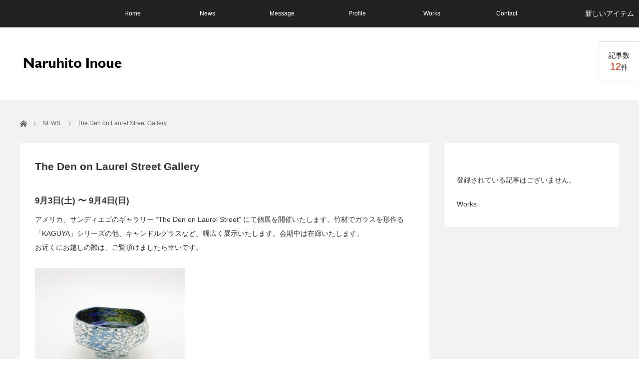

--- FILE ---
content_type: text/html; charset=UTF-8
request_url: https://naruhito-glass.com/news/the-den-on-laurel-street-gallery/
body_size: 36729
content:
<!DOCTYPE html>
<html class="pc" lang="ja">
<head>
<meta charset="UTF-8">
<!--[if IE]><meta http-equiv="X-UA-Compatible" content="IE=edge"><![endif]-->
<meta name="viewport" content="width=device-width">
<title>The Den on Laurel Street Gallery | Naruhito Inoue Web Site</title>
<meta name="description" content="9月3日(土) 〜 9月4日(日)アメリカ、サンディエゴのギャラリー &quot;The Den on Laurel Street&quot; にて個展を開催いたします。">
<link rel="pingback" href="https://naruhito-glass.com/wp/xmlrpc.php">
<meta name='robots' content='max-image-preview:large' />
	<style>img:is([sizes="auto" i], [sizes^="auto," i]) { contain-intrinsic-size: 3000px 1500px }</style>
	<link rel="alternate" type="application/rss+xml" title="Naruhito Inoue Web Site &raquo; フィード" href="https://naruhito-glass.com/feed/" />
<link rel="alternate" type="application/rss+xml" title="Naruhito Inoue Web Site &raquo; コメントフィード" href="https://naruhito-glass.com/comments/feed/" />
<script type="text/javascript">
/* <![CDATA[ */
window._wpemojiSettings = {"baseUrl":"https:\/\/s.w.org\/images\/core\/emoji\/16.0.1\/72x72\/","ext":".png","svgUrl":"https:\/\/s.w.org\/images\/core\/emoji\/16.0.1\/svg\/","svgExt":".svg","source":{"concatemoji":"https:\/\/naruhito-glass.com\/wp\/wp-includes\/js\/wp-emoji-release.min.js?ver=6.8.3"}};
/*! This file is auto-generated */
!function(s,n){var o,i,e;function c(e){try{var t={supportTests:e,timestamp:(new Date).valueOf()};sessionStorage.setItem(o,JSON.stringify(t))}catch(e){}}function p(e,t,n){e.clearRect(0,0,e.canvas.width,e.canvas.height),e.fillText(t,0,0);var t=new Uint32Array(e.getImageData(0,0,e.canvas.width,e.canvas.height).data),a=(e.clearRect(0,0,e.canvas.width,e.canvas.height),e.fillText(n,0,0),new Uint32Array(e.getImageData(0,0,e.canvas.width,e.canvas.height).data));return t.every(function(e,t){return e===a[t]})}function u(e,t){e.clearRect(0,0,e.canvas.width,e.canvas.height),e.fillText(t,0,0);for(var n=e.getImageData(16,16,1,1),a=0;a<n.data.length;a++)if(0!==n.data[a])return!1;return!0}function f(e,t,n,a){switch(t){case"flag":return n(e,"\ud83c\udff3\ufe0f\u200d\u26a7\ufe0f","\ud83c\udff3\ufe0f\u200b\u26a7\ufe0f")?!1:!n(e,"\ud83c\udde8\ud83c\uddf6","\ud83c\udde8\u200b\ud83c\uddf6")&&!n(e,"\ud83c\udff4\udb40\udc67\udb40\udc62\udb40\udc65\udb40\udc6e\udb40\udc67\udb40\udc7f","\ud83c\udff4\u200b\udb40\udc67\u200b\udb40\udc62\u200b\udb40\udc65\u200b\udb40\udc6e\u200b\udb40\udc67\u200b\udb40\udc7f");case"emoji":return!a(e,"\ud83e\udedf")}return!1}function g(e,t,n,a){var r="undefined"!=typeof WorkerGlobalScope&&self instanceof WorkerGlobalScope?new OffscreenCanvas(300,150):s.createElement("canvas"),o=r.getContext("2d",{willReadFrequently:!0}),i=(o.textBaseline="top",o.font="600 32px Arial",{});return e.forEach(function(e){i[e]=t(o,e,n,a)}),i}function t(e){var t=s.createElement("script");t.src=e,t.defer=!0,s.head.appendChild(t)}"undefined"!=typeof Promise&&(o="wpEmojiSettingsSupports",i=["flag","emoji"],n.supports={everything:!0,everythingExceptFlag:!0},e=new Promise(function(e){s.addEventListener("DOMContentLoaded",e,{once:!0})}),new Promise(function(t){var n=function(){try{var e=JSON.parse(sessionStorage.getItem(o));if("object"==typeof e&&"number"==typeof e.timestamp&&(new Date).valueOf()<e.timestamp+604800&&"object"==typeof e.supportTests)return e.supportTests}catch(e){}return null}();if(!n){if("undefined"!=typeof Worker&&"undefined"!=typeof OffscreenCanvas&&"undefined"!=typeof URL&&URL.createObjectURL&&"undefined"!=typeof Blob)try{var e="postMessage("+g.toString()+"("+[JSON.stringify(i),f.toString(),p.toString(),u.toString()].join(",")+"));",a=new Blob([e],{type:"text/javascript"}),r=new Worker(URL.createObjectURL(a),{name:"wpTestEmojiSupports"});return void(r.onmessage=function(e){c(n=e.data),r.terminate(),t(n)})}catch(e){}c(n=g(i,f,p,u))}t(n)}).then(function(e){for(var t in e)n.supports[t]=e[t],n.supports.everything=n.supports.everything&&n.supports[t],"flag"!==t&&(n.supports.everythingExceptFlag=n.supports.everythingExceptFlag&&n.supports[t]);n.supports.everythingExceptFlag=n.supports.everythingExceptFlag&&!n.supports.flag,n.DOMReady=!1,n.readyCallback=function(){n.DOMReady=!0}}).then(function(){return e}).then(function(){var e;n.supports.everything||(n.readyCallback(),(e=n.source||{}).concatemoji?t(e.concatemoji):e.wpemoji&&e.twemoji&&(t(e.twemoji),t(e.wpemoji)))}))}((window,document),window._wpemojiSettings);
/* ]]> */
</script>
<link rel="preconnect" href="https://fonts.googleapis.com">
<link rel="preconnect" href="https://fonts.gstatic.com" crossorigin>
<link href="https://fonts.googleapis.com/css2?family=Noto+Sans+JP:wght@400;600" rel="stylesheet">
<link rel='stylesheet' id='style-css' href='https://naruhito-glass.com/wp/wp-content/themes/view_tcd032/style.css?ver=3.0' type='text/css' media='screen' />
<style id='wp-emoji-styles-inline-css' type='text/css'>

	img.wp-smiley, img.emoji {
		display: inline !important;
		border: none !important;
		box-shadow: none !important;
		height: 1em !important;
		width: 1em !important;
		margin: 0 0.07em !important;
		vertical-align: -0.1em !important;
		background: none !important;
		padding: 0 !important;
	}
</style>
<link rel='stylesheet' id='wp-block-library-css' href='https://naruhito-glass.com/wp/wp-includes/css/dist/block-library/style.min.css?ver=6.8.3' type='text/css' media='all' />
<style id='classic-theme-styles-inline-css' type='text/css'>
/*! This file is auto-generated */
.wp-block-button__link{color:#fff;background-color:#32373c;border-radius:9999px;box-shadow:none;text-decoration:none;padding:calc(.667em + 2px) calc(1.333em + 2px);font-size:1.125em}.wp-block-file__button{background:#32373c;color:#fff;text-decoration:none}
</style>
<style id='global-styles-inline-css' type='text/css'>
:root{--wp--preset--aspect-ratio--square: 1;--wp--preset--aspect-ratio--4-3: 4/3;--wp--preset--aspect-ratio--3-4: 3/4;--wp--preset--aspect-ratio--3-2: 3/2;--wp--preset--aspect-ratio--2-3: 2/3;--wp--preset--aspect-ratio--16-9: 16/9;--wp--preset--aspect-ratio--9-16: 9/16;--wp--preset--color--black: #000000;--wp--preset--color--cyan-bluish-gray: #abb8c3;--wp--preset--color--white: #ffffff;--wp--preset--color--pale-pink: #f78da7;--wp--preset--color--vivid-red: #cf2e2e;--wp--preset--color--luminous-vivid-orange: #ff6900;--wp--preset--color--luminous-vivid-amber: #fcb900;--wp--preset--color--light-green-cyan: #7bdcb5;--wp--preset--color--vivid-green-cyan: #00d084;--wp--preset--color--pale-cyan-blue: #8ed1fc;--wp--preset--color--vivid-cyan-blue: #0693e3;--wp--preset--color--vivid-purple: #9b51e0;--wp--preset--gradient--vivid-cyan-blue-to-vivid-purple: linear-gradient(135deg,rgba(6,147,227,1) 0%,rgb(155,81,224) 100%);--wp--preset--gradient--light-green-cyan-to-vivid-green-cyan: linear-gradient(135deg,rgb(122,220,180) 0%,rgb(0,208,130) 100%);--wp--preset--gradient--luminous-vivid-amber-to-luminous-vivid-orange: linear-gradient(135deg,rgba(252,185,0,1) 0%,rgba(255,105,0,1) 100%);--wp--preset--gradient--luminous-vivid-orange-to-vivid-red: linear-gradient(135deg,rgba(255,105,0,1) 0%,rgb(207,46,46) 100%);--wp--preset--gradient--very-light-gray-to-cyan-bluish-gray: linear-gradient(135deg,rgb(238,238,238) 0%,rgb(169,184,195) 100%);--wp--preset--gradient--cool-to-warm-spectrum: linear-gradient(135deg,rgb(74,234,220) 0%,rgb(151,120,209) 20%,rgb(207,42,186) 40%,rgb(238,44,130) 60%,rgb(251,105,98) 80%,rgb(254,248,76) 100%);--wp--preset--gradient--blush-light-purple: linear-gradient(135deg,rgb(255,206,236) 0%,rgb(152,150,240) 100%);--wp--preset--gradient--blush-bordeaux: linear-gradient(135deg,rgb(254,205,165) 0%,rgb(254,45,45) 50%,rgb(107,0,62) 100%);--wp--preset--gradient--luminous-dusk: linear-gradient(135deg,rgb(255,203,112) 0%,rgb(199,81,192) 50%,rgb(65,88,208) 100%);--wp--preset--gradient--pale-ocean: linear-gradient(135deg,rgb(255,245,203) 0%,rgb(182,227,212) 50%,rgb(51,167,181) 100%);--wp--preset--gradient--electric-grass: linear-gradient(135deg,rgb(202,248,128) 0%,rgb(113,206,126) 100%);--wp--preset--gradient--midnight: linear-gradient(135deg,rgb(2,3,129) 0%,rgb(40,116,252) 100%);--wp--preset--font-size--small: 13px;--wp--preset--font-size--medium: 20px;--wp--preset--font-size--large: 36px;--wp--preset--font-size--x-large: 42px;--wp--preset--spacing--20: 0.44rem;--wp--preset--spacing--30: 0.67rem;--wp--preset--spacing--40: 1rem;--wp--preset--spacing--50: 1.5rem;--wp--preset--spacing--60: 2.25rem;--wp--preset--spacing--70: 3.38rem;--wp--preset--spacing--80: 5.06rem;--wp--preset--shadow--natural: 6px 6px 9px rgba(0, 0, 0, 0.2);--wp--preset--shadow--deep: 12px 12px 50px rgba(0, 0, 0, 0.4);--wp--preset--shadow--sharp: 6px 6px 0px rgba(0, 0, 0, 0.2);--wp--preset--shadow--outlined: 6px 6px 0px -3px rgba(255, 255, 255, 1), 6px 6px rgba(0, 0, 0, 1);--wp--preset--shadow--crisp: 6px 6px 0px rgba(0, 0, 0, 1);}:where(.is-layout-flex){gap: 0.5em;}:where(.is-layout-grid){gap: 0.5em;}body .is-layout-flex{display: flex;}.is-layout-flex{flex-wrap: wrap;align-items: center;}.is-layout-flex > :is(*, div){margin: 0;}body .is-layout-grid{display: grid;}.is-layout-grid > :is(*, div){margin: 0;}:where(.wp-block-columns.is-layout-flex){gap: 2em;}:where(.wp-block-columns.is-layout-grid){gap: 2em;}:where(.wp-block-post-template.is-layout-flex){gap: 1.25em;}:where(.wp-block-post-template.is-layout-grid){gap: 1.25em;}.has-black-color{color: var(--wp--preset--color--black) !important;}.has-cyan-bluish-gray-color{color: var(--wp--preset--color--cyan-bluish-gray) !important;}.has-white-color{color: var(--wp--preset--color--white) !important;}.has-pale-pink-color{color: var(--wp--preset--color--pale-pink) !important;}.has-vivid-red-color{color: var(--wp--preset--color--vivid-red) !important;}.has-luminous-vivid-orange-color{color: var(--wp--preset--color--luminous-vivid-orange) !important;}.has-luminous-vivid-amber-color{color: var(--wp--preset--color--luminous-vivid-amber) !important;}.has-light-green-cyan-color{color: var(--wp--preset--color--light-green-cyan) !important;}.has-vivid-green-cyan-color{color: var(--wp--preset--color--vivid-green-cyan) !important;}.has-pale-cyan-blue-color{color: var(--wp--preset--color--pale-cyan-blue) !important;}.has-vivid-cyan-blue-color{color: var(--wp--preset--color--vivid-cyan-blue) !important;}.has-vivid-purple-color{color: var(--wp--preset--color--vivid-purple) !important;}.has-black-background-color{background-color: var(--wp--preset--color--black) !important;}.has-cyan-bluish-gray-background-color{background-color: var(--wp--preset--color--cyan-bluish-gray) !important;}.has-white-background-color{background-color: var(--wp--preset--color--white) !important;}.has-pale-pink-background-color{background-color: var(--wp--preset--color--pale-pink) !important;}.has-vivid-red-background-color{background-color: var(--wp--preset--color--vivid-red) !important;}.has-luminous-vivid-orange-background-color{background-color: var(--wp--preset--color--luminous-vivid-orange) !important;}.has-luminous-vivid-amber-background-color{background-color: var(--wp--preset--color--luminous-vivid-amber) !important;}.has-light-green-cyan-background-color{background-color: var(--wp--preset--color--light-green-cyan) !important;}.has-vivid-green-cyan-background-color{background-color: var(--wp--preset--color--vivid-green-cyan) !important;}.has-pale-cyan-blue-background-color{background-color: var(--wp--preset--color--pale-cyan-blue) !important;}.has-vivid-cyan-blue-background-color{background-color: var(--wp--preset--color--vivid-cyan-blue) !important;}.has-vivid-purple-background-color{background-color: var(--wp--preset--color--vivid-purple) !important;}.has-black-border-color{border-color: var(--wp--preset--color--black) !important;}.has-cyan-bluish-gray-border-color{border-color: var(--wp--preset--color--cyan-bluish-gray) !important;}.has-white-border-color{border-color: var(--wp--preset--color--white) !important;}.has-pale-pink-border-color{border-color: var(--wp--preset--color--pale-pink) !important;}.has-vivid-red-border-color{border-color: var(--wp--preset--color--vivid-red) !important;}.has-luminous-vivid-orange-border-color{border-color: var(--wp--preset--color--luminous-vivid-orange) !important;}.has-luminous-vivid-amber-border-color{border-color: var(--wp--preset--color--luminous-vivid-amber) !important;}.has-light-green-cyan-border-color{border-color: var(--wp--preset--color--light-green-cyan) !important;}.has-vivid-green-cyan-border-color{border-color: var(--wp--preset--color--vivid-green-cyan) !important;}.has-pale-cyan-blue-border-color{border-color: var(--wp--preset--color--pale-cyan-blue) !important;}.has-vivid-cyan-blue-border-color{border-color: var(--wp--preset--color--vivid-cyan-blue) !important;}.has-vivid-purple-border-color{border-color: var(--wp--preset--color--vivid-purple) !important;}.has-vivid-cyan-blue-to-vivid-purple-gradient-background{background: var(--wp--preset--gradient--vivid-cyan-blue-to-vivid-purple) !important;}.has-light-green-cyan-to-vivid-green-cyan-gradient-background{background: var(--wp--preset--gradient--light-green-cyan-to-vivid-green-cyan) !important;}.has-luminous-vivid-amber-to-luminous-vivid-orange-gradient-background{background: var(--wp--preset--gradient--luminous-vivid-amber-to-luminous-vivid-orange) !important;}.has-luminous-vivid-orange-to-vivid-red-gradient-background{background: var(--wp--preset--gradient--luminous-vivid-orange-to-vivid-red) !important;}.has-very-light-gray-to-cyan-bluish-gray-gradient-background{background: var(--wp--preset--gradient--very-light-gray-to-cyan-bluish-gray) !important;}.has-cool-to-warm-spectrum-gradient-background{background: var(--wp--preset--gradient--cool-to-warm-spectrum) !important;}.has-blush-light-purple-gradient-background{background: var(--wp--preset--gradient--blush-light-purple) !important;}.has-blush-bordeaux-gradient-background{background: var(--wp--preset--gradient--blush-bordeaux) !important;}.has-luminous-dusk-gradient-background{background: var(--wp--preset--gradient--luminous-dusk) !important;}.has-pale-ocean-gradient-background{background: var(--wp--preset--gradient--pale-ocean) !important;}.has-electric-grass-gradient-background{background: var(--wp--preset--gradient--electric-grass) !important;}.has-midnight-gradient-background{background: var(--wp--preset--gradient--midnight) !important;}.has-small-font-size{font-size: var(--wp--preset--font-size--small) !important;}.has-medium-font-size{font-size: var(--wp--preset--font-size--medium) !important;}.has-large-font-size{font-size: var(--wp--preset--font-size--large) !important;}.has-x-large-font-size{font-size: var(--wp--preset--font-size--x-large) !important;}
:where(.wp-block-post-template.is-layout-flex){gap: 1.25em;}:where(.wp-block-post-template.is-layout-grid){gap: 1.25em;}
:where(.wp-block-columns.is-layout-flex){gap: 2em;}:where(.wp-block-columns.is-layout-grid){gap: 2em;}
:root :where(.wp-block-pullquote){font-size: 1.5em;line-height: 1.6;}
</style>
<link rel='stylesheet' id='contact-form-7-css' href='https://naruhito-glass.com/wp/wp-content/plugins/contact-form-7/includes/css/styles.css?ver=6.1.4' type='text/css' media='all' />
<style id='akismet-widget-style-inline-css' type='text/css'>

			.a-stats {
				--akismet-color-mid-green: #357b49;
				--akismet-color-white: #fff;
				--akismet-color-light-grey: #f6f7f7;

				max-width: 350px;
				width: auto;
			}

			.a-stats * {
				all: unset;
				box-sizing: border-box;
			}

			.a-stats strong {
				font-weight: 600;
			}

			.a-stats a.a-stats__link,
			.a-stats a.a-stats__link:visited,
			.a-stats a.a-stats__link:active {
				background: var(--akismet-color-mid-green);
				border: none;
				box-shadow: none;
				border-radius: 8px;
				color: var(--akismet-color-white);
				cursor: pointer;
				display: block;
				font-family: -apple-system, BlinkMacSystemFont, 'Segoe UI', 'Roboto', 'Oxygen-Sans', 'Ubuntu', 'Cantarell', 'Helvetica Neue', sans-serif;
				font-weight: 500;
				padding: 12px;
				text-align: center;
				text-decoration: none;
				transition: all 0.2s ease;
			}

			/* Extra specificity to deal with TwentyTwentyOne focus style */
			.widget .a-stats a.a-stats__link:focus {
				background: var(--akismet-color-mid-green);
				color: var(--akismet-color-white);
				text-decoration: none;
			}

			.a-stats a.a-stats__link:hover {
				filter: brightness(110%);
				box-shadow: 0 4px 12px rgba(0, 0, 0, 0.06), 0 0 2px rgba(0, 0, 0, 0.16);
			}

			.a-stats .count {
				color: var(--akismet-color-white);
				display: block;
				font-size: 1.5em;
				line-height: 1.4;
				padding: 0 13px;
				white-space: nowrap;
			}
		
</style>
<style>:root {
  --tcd-font-type1: Arial,"Hiragino Sans","Yu Gothic Medium","Meiryo",sans-serif;
  --tcd-font-type2: "Times New Roman",Times,"Yu Mincho","游明朝","游明朝体","Hiragino Mincho Pro",serif;
  --tcd-font-type3: Palatino,"Yu Kyokasho","游教科書体","UD デジタル 教科書体 N","游明朝","游明朝体","Hiragino Mincho Pro","Meiryo",serif;
  --tcd-font-type-logo: "Noto Sans JP",sans-serif;
}</style>
<script type="text/javascript" src="https://naruhito-glass.com/wp/wp-includes/js/jquery/jquery.min.js?ver=3.7.1" id="jquery-core-js"></script>
<script type="text/javascript" src="https://naruhito-glass.com/wp/wp-includes/js/jquery/jquery-migrate.min.js?ver=3.4.1" id="jquery-migrate-js"></script>
<link rel="https://api.w.org/" href="https://naruhito-glass.com/wp-json/" /><link rel="alternate" title="JSON" type="application/json" href="https://naruhito-glass.com/wp-json/wp/v2/news/606" /><link rel="canonical" href="https://naruhito-glass.com/news/the-den-on-laurel-street-gallery/" />
<link rel='shortlink' href='https://naruhito-glass.com/?p=606' />
<link rel="alternate" title="oEmbed (JSON)" type="application/json+oembed" href="https://naruhito-glass.com/wp-json/oembed/1.0/embed?url=https%3A%2F%2Fnaruhito-glass.com%2Fnews%2Fthe-den-on-laurel-street-gallery%2F" />
<link rel="alternate" title="oEmbed (XML)" type="text/xml+oembed" href="https://naruhito-glass.com/wp-json/oembed/1.0/embed?url=https%3A%2F%2Fnaruhito-glass.com%2Fnews%2Fthe-den-on-laurel-street-gallery%2F&#038;format=xml" />

<link rel="stylesheet" href="https://naruhito-glass.com/wp/wp-content/themes/view_tcd032/sns-button.css?ver=3.0">
<script src="https://naruhito-glass.com/wp/wp-content/themes/view_tcd032/js/jscript.js?ver=3.0"></script>
<script src="https://naruhito-glass.com/wp/wp-content/themes/view_tcd032/js/comment.js?ver=3.0"></script>


<link rel="stylesheet" href="https://naruhito-glass.com/wp/wp-content/themes/view_tcd032/responsive.css?ver=3.0">
<link rel="stylesheet" media="screen and (max-width:641px)" href="https://naruhito-glass.com/wp/wp-content/themes/view_tcd032/footer-bar/footer-bar.css?ver=3.0">

<link rel="stylesheet" href="https://naruhito-glass.com/wp/wp-content/themes/view_tcd032/japanese.css?ver=3.0">

<!--[if lt IE 9]>
<script src="https://naruhito-glass.com/wp/wp-content/themes/view_tcd032/js/html5.js?ver=3.0"></script>
<![endif]-->

<style type="text/css">

body, input, textarea {
  font-family: var(--tcd-font-type1) !important;
}
.rich_font_logo { font-size:32px;  font-family: var(--tcd-font-type-logo); font-weight: bold !important;}



@media only screen and (max-width: 767px) {
.rich_font_logo { font-size:20px; }
}

#logo { top:40px; left:5px; }

a:hover, #index_news ol .date, #news_archive .date, #post_list_type1 #post_list .image a:hover, #post_list_type2 #post_list .image a:hover, #image_meta li a:hover,
 .mobile #comment_header ul li a:hover, .mobile #comment_header ul li.comment_switch_active a, .mobile #comment_header ul li.comment_switch_active a:hover, .posts_num span
  { color:#CC7054; }

.post_content a, #category_desc a, .custom-html-widget a, .page_404_contents a{ color:#333333; }
.post_content a:hover, #category_desc a:hover, .custom-html-widget a:hover, .page_404_contents a:hover { color:#CC7054; }

#footer_bottom_menu li a:hover, #copyright a:hover{ color:#CC7054; }

.pc #global_menu li a:hover, .pc #global_menu > ul > li.active > a, .pc #global_menu ul ul a, #return_top a, #index_news .link:hover, #post_list_type1 #post_list li .title a:hover, #post_list_type2 #post_list li .title a:hover, .archive_headline,
 #post_date_headline, #related_post .headline, #comment_headline, #single_news_headline, .side_headline, #news_archive_headline,
  #wp-calendar td a:hover, #wp-calendar #prev a:hover, #wp-calendar #next a:hover, .widget_search #search-btn input:hover, .widget_search #searchsubmit:hover, .side_widget.google_search #searchsubmit:hover, .collapse_category_list li a:hover,#side_col .widget_block .wp-block-heading,
   #submit_comment:hover, #post_pagination a:hover, #post_pagination p, a.menu_button:hover
    { background-color:#CC7054; }
.collapse_category_list li a:hover{ border-color: #CC7054; }
.pc #global_menu{ background-color:#222222; }
.pc #global_menu > ul > li a{ background-color:#222222; color:#FFFFFF; }
#header_lang ul li a, #header_lang ul li ul li a { background-color:#222222; color:#FFFFFF; }
#header_lang ul li a:hover, #header_lang ul li ul li a:hover { background-color:#8A4C39; }

#bread_crumb li.home a:hover:before, #bread_crumb li a:hover{ color:#CC7054; }

.mobile #global_menu li a:hover { background-color:#CC7054 !important; }
@media only screen and (max-width: 991px) {
.mobile #global_menu li a:hover { background-color:#333!important; }
}


#footer_social_link li:before{ color:#CCCCCC; }
#footer_social_link li:hover:before { color:#CC7054; }
#footer_bottom_menu li a{ color:#333333; border-color:#333333; }
#copyright, #copyright a{ color:#333333; }
#footer_bottom{ background-color:#F1F2F4; }

#comment_textarea textarea:focus, #guest_info input:focus
 { border-color:#CC7054; }

#load_post a:hover
 { background:#CC7054; }

.pc #global_menu ul ul a:hover, #return_top a:hover
 { background-color:#8A4C39; }

#post_title { font-size:21px; }
.post_content, #category_desc { font-size:14px; }
.single-news #post_title { font-size:21px; }
.single-news .post_content { font-size:14px; }
.home #post_list_type1 #post_list li .title { font-size:10px; }
.archive #post_list_type2 #post_list li .title { font-size:12px; }




</style>

<script type="text/javascript">
jQuery(function($){
  setTimeout(function(){
    $('.posts_num').addClass('active');
  },500);
});
</script>




<style type="text/css"></style><link rel="icon" href="https://naruhito-glass.com/wp/wp-content/uploads/2018/03/cropped-logo-M-32x32.png" sizes="32x32" />
<link rel="icon" href="https://naruhito-glass.com/wp/wp-content/uploads/2018/03/cropped-logo-M-192x192.png" sizes="192x192" />
<link rel="apple-touch-icon" href="https://naruhito-glass.com/wp/wp-content/uploads/2018/03/cropped-logo-M-180x180.png" />
<meta name="msapplication-TileImage" content="https://naruhito-glass.com/wp/wp-content/uploads/2018/03/cropped-logo-M-270x270.png" />
</head>
<body class="wp-singular news-template-default single single-news postid-606 wp-embed-responsive wp-theme-view_tcd032">

 <!-- global menu -->
  <a href="#" class="menu_button"></a>
  <a href="#" id="header_lang_button"><span>menu</span></a>
 <div id="global_menu" class="clearfix">
  <ul id="menu-menu" class="menu"><li id="menu-item-9" class="menu-item menu-item-type-custom menu-item-object-custom menu-item-9"><a href="http://www.naruhito-glass.com/">Home</a></li>
<li id="menu-item-60" class="menu-item menu-item-type-custom menu-item-object-custom menu-item-60"><a href="http://naruhito-glass.com/news/">News</a></li>
<li id="menu-item-30" class="menu-item menu-item-type-post_type menu-item-object-page menu-item-30"><a href="https://naruhito-glass.com/message/">Message</a></li>
<li id="menu-item-46" class="menu-item menu-item-type-post_type menu-item-object-page menu-item-46"><a href="https://naruhito-glass.com/profile/">Profile</a></li>
<li id="menu-item-130" class="menu-item menu-item-type-taxonomy menu-item-object-category menu-item-has-children menu-item-130"><a href="https://naruhito-glass.com/category/works/">Works</a>
<ul class="sub-menu">
	<li id="menu-item-222" class="menu-item menu-item-type-taxonomy menu-item-object-category menu-item-222"><a href="https://naruhito-glass.com/category/works/object/">OBJECT</a></li>
	<li id="menu-item-740" class="menu-item menu-item-type-taxonomy menu-item-object-category menu-item-740"><a href="https://naruhito-glass.com/category/light/">LIGHT</a></li>
	<li id="menu-item-247" class="menu-item menu-item-type-taxonomy menu-item-object-category menu-item-247"><a href="https://naruhito-glass.com/category/vessels/">VESSELS</a></li>
</ul>
</li>
<li id="menu-item-50" class="menu-item menu-item-type-post_type menu-item-object-page menu-item-50"><a href="https://naruhito-glass.com/contact/">Contact</a></li>
</ul> </div>
         <div id="header_lang" class="type1">
    <ul class="clearfix">
          <li>
      <a class="clearfix non_active_site" href="#" target="_blank">
              <span class="name">新しいアイテム</span>
      </a>
     </li>
         </ul>
   </div>
       
 <div id="header">
  <div id="header_inner">

   <!-- logo -->
   <div id='logo_image'>
<div id="logo"><a href=" https://naruhito-glass.com/" title="Naruhito Inoue Web Site" data-label="Naruhito Inoue Web Site"><img src="https://naruhito-glass.com/wp/wp-content/uploads/tcd-w/logo.jpg?1769088027" alt="Naruhito Inoue Web Site" title="Naruhito Inoue Web Site" /></a></div>
</div>

   <!-- banner1 -->
            <div style="clear:both"></div>

  </div><!-- END #header_inner -->

      <div class="posts_num"><div>記事数<br><span>12</span>件</div></div>
   </div><!-- END #header -->

 
  <div id="contents">
  <div id="contents_inner" class="clearfix">

  <!-- bread crumb -->
    
<ul id="bread_crumb" class="clearfix" itemscope itemtype="https://schema.org/BreadcrumbList">
 <li itemprop="itemListElement" itemscope itemtype="https://schema.org/ListItem" class="home"><a itemprop="item" href="https://naruhito-glass.com/"><span itemprop="name">ホーム</span></a><meta itemprop="position" content="1" /></li>

 <li itemprop="itemListElement" itemscope itemtype="https://schema.org/ListItem"><a itemprop="item" href="https://naruhito-glass.com/news/"><span itemprop="name">NEWS</span></a><meta itemprop="position" content="2" /></li>
 <li itemprop="itemListElement" itemscope itemtype="https://schema.org/ListItem" class="last"><span itemprop="name">The Den on Laurel Street Gallery</span><meta itemprop="position" content="3" /></li>

</ul>
  
<div id="main_col">

 
 <div id="article">

  
    <h1 id="post_title">The Den on Laurel Street Gallery</h1>
  
  
  <div class="post_content clearfix">
       <h4>9月3日(土) 〜 9月4日(日)</h4>
<p>アメリカ、サンディエゴのギャラリー &#8220;The Den on Laurel Street&#8221; にて個展を開催いたします。竹材でガラスを形作る「KAGUYA」シリーズの他、キャンドルグラスなど、幅広く展示いたします。会期中は在廊いたします。<br />
お近くにお越しの際は、ご覧頂けましたら幸いです。</p>
<p><a href="https://naruhito-glass.com/wp/wp-content/uploads/2022/08/IMGP7153-1.jpeg"><img fetchpriority="high" decoding="async" class="alignnone size-medium wp-image-608" src="https://naruhito-glass.com/wp/wp-content/uploads/2022/08/IMGP7153-1-300x225.jpeg" alt="" width="300" height="225" srcset="https://naruhito-glass.com/wp/wp-content/uploads/2022/08/IMGP7153-1-300x225.jpeg 300w, https://naruhito-glass.com/wp/wp-content/uploads/2022/08/IMGP7153-1-1024x769.jpeg 1024w, https://naruhito-glass.com/wp/wp-content/uploads/2022/08/IMGP7153-1-768x577.jpeg 768w, https://naruhito-glass.com/wp/wp-content/uploads/2022/08/IMGP7153-1.jpeg 1280w" sizes="(max-width: 300px) 100vw, 300px" /></a></p>
<p>GLASS SHOW (Inoue Naruhito)<br />
September 3 &amp; 4, 2022<br />
11 am &#8211; 5 pm<br />
At The Den on Laurel Street<br />
205 Laurel Street, suite 104<br />
San Diego CA 92101<br />
https://www.google.com/maps/place/The+Den+on+Laurel+Street/@32.7312026,-117.1628254,15z/data=!4m5!3m4!1s0x0:0xcaaab8afaad0ded9!8m2!3d32.7312463!4d-117.1628245?shorturl=1</p>
<blockquote class="wp-embedded-content" data-secret="AzXHm1phoF"><p><a href="https://www.entoten.com/2022/08/15/revitalizing-taketa-with-craftsmanship-glassblower-naru/">Revitalizing Taketa with Craftsmanship: Glassblower Naru</a></p></blockquote>
<p><iframe class="wp-embedded-content" sandbox="allow-scripts" security="restricted" style="position: absolute; visibility: hidden;" title="&#8220;Revitalizing Taketa with Craftsmanship: Glassblower Naru&#8221; &#8212; Entoten" src="https://www.entoten.com/2022/08/15/revitalizing-taketa-with-craftsmanship-glassblower-naru/embed/#?secret=ok8a1tXSpe#?secret=AzXHm1phoF" data-secret="AzXHm1phoF" width="500" height="282" frameborder="0" marginwidth="0" marginheight="0" scrolling="no"></iframe></p>
     </div>

 </div><!-- END #article -->

 
  <div id="single_news_list" class="clearfix">
  <h2 id="single_news_headline">NEWS</h2>
  <ol>
      <li class="clearfix"><time class="date entry-date updated" datetime="2025-07-01T18:14:38+09:00">2024.07.1</time><h3 class="title"><a href="https://naruhito-glass.com/news/the-den-on-laurel-street-gallery-2/">The Den on Laurel Street Gallery</a></h3></li>
      <li class="clearfix"><time class="date entry-date updated" datetime="2025-07-01T18:45:28+09:00">2023.11.1</time><h3 class="title"><a href="https://naruhito-glass.com/news/648-2/">Solo Exhibition</a></h3></li>
      <li class="clearfix"><time class="date entry-date updated" datetime="2025-07-01T18:43:41+09:00">2023.07.7</time><h3 class="title"><a href="https://naruhito-glass.com/news/%e4%b8%8b%e7%80%ac%e7%be%8e%e8%a1%93%e9%a4%a8-simose-art-museum-%e3%81%b8%e4%bd%9c%e5%93%81%e8%a8%ad%e7%bd%ae/">下瀬美術館 / SIMOSE ART MUSEUM へ作品設置</a></h3></li>
      <li class="clearfix"><time class="date entry-date updated" datetime="2022-08-18T17:12:53+09:00">2022.08.18</time><h3 class="title"><a href="https://naruhito-glass.com/news/kogei-art-fair-kanazawa-2022/">KOGEI Art Fair Kanazawa 2022</a></h3></li>
      <li class="clearfix"><time class="date entry-date updated" datetime="2022-08-18T17:14:00+09:00">2022.08.18</time><h3 class="title"><a href="https://naruhito-glass.com/news/%e3%80%8ckaguya%e3%80%8d%e5%88%b6%e4%bd%9c%e5%8b%95%e7%94%bb%e5%85%ac%e9%96%8b/">「KAGUYA」制作動画公開</a></h3></li>
     </ol>
  <a class="link" href="https://naruhito-glass.com/news/">お知らせ一覧</a>
 </div><!-- END #single_news_list -->
 

</div><!-- END #main_col -->


 
              <div id="side_col">
       <div class="side_widget clearfix widget_text" id="text-2">
			<div class="textwidget"><div id="fb-root"></div>
<script>(function(d, s, id) {
  var js, fjs = d.getElementsByTagName(s)[0];
  if (d.getElementById(id)) return;
  js = d.createElement(s); js.id = id;
  js.src = "//connect.facebook.net/ja_JP/sdk.js#xfbml=1&version=v2.5";
  fjs.parentNode.insertBefore(js, fjs);
}(document, 'script', 'facebook-jssdk'));</script>

<div class="fb-page" data-href="https://www.facebook.com/Magma-Glass-Studio-1420040081637619/" data-small-header="false" data-adapt-container-width="true" data-hide-cover="false" data-show-facepile="true" data-show-posts="true"></div></div>
		</div>
<div class="side_widget clearfix styled_post_list4_widget" id="styled_post_list4_widget-3">
<div class="styled_post_list4">
  <p class="no_post">登録されている記事はございません。</p>
 </div>
</div>
<div class="side_widget clearfix widget_nav_menu" id="nav_menu-4">
<div class="menu-side-menu-container"><ul id="menu-side-menu" class="menu"><li id="menu-item-112" class="menu-item menu-item-type-taxonomy menu-item-object-category menu-item-112"><a href="https://naruhito-glass.com/category/works/">Works</a></li>
</ul></div></div>
      </div>
        
 

  </div><!-- END #contents_inner -->
 </div><!-- END #contents -->

 <div id="footer">
  <div id="footer_inner" class="clearfix">

      <div id="footer_widget_area1">
    <div class="side_widget clearfix ml_ad_widget" id="ml_ad_widget-2">
</div>
   </div>
   
   <div class="footer_menu_wrapper">
   <!-- footer menu1 -->
   
   <!-- footer menu2 -->
      </div>

   
  </div><!-- END #footer_inner -->
 </div><!-- END #footer -->

 <div id="footer_bottom">
  <div id="footer_bottom_inner" class="clearfix">

   <!-- social button -->
      <ul class="user_sns clearfix" id="footer_social_link">
            <li class="facebook"><a href="https://www.facebook.com/inoue.naruhito" target="_blank"><span>Facebook</span></a></li>                                       </ul>
   
   <!-- footer bottom menu -->
   
   <p id="copyright">Copyright &copy;&nbsp; <a href="https://naruhito-glass.com/">Naruhito Inoue Web Site</a> All rights reserved.</p>

  </div>
 </div>


 <div id="return_top">
  <a href="#header_top"><span>PAGE TOP</span></a>
 </div>

 

<script type="speculationrules">
{"prefetch":[{"source":"document","where":{"and":[{"href_matches":"\/*"},{"not":{"href_matches":["\/wp\/wp-*.php","\/wp\/wp-admin\/*","\/wp\/wp-content\/uploads\/*","\/wp\/wp-content\/*","\/wp\/wp-content\/plugins\/*","\/wp\/wp-content\/themes\/view_tcd032\/*","\/*\\?(.+)"]}},{"not":{"selector_matches":"a[rel~=\"nofollow\"]"}},{"not":{"selector_matches":".no-prefetch, .no-prefetch a"}}]},"eagerness":"conservative"}]}
</script>
<script type="text/javascript" src="https://naruhito-glass.com/wp/wp-includes/js/comment-reply.min.js?ver=6.8.3" id="comment-reply-js" async="async" data-wp-strategy="async"></script>
<script type="text/javascript" src="https://naruhito-glass.com/wp/wp-includes/js/dist/hooks.min.js?ver=4d63a3d491d11ffd8ac6" id="wp-hooks-js"></script>
<script type="text/javascript" src="https://naruhito-glass.com/wp/wp-includes/js/dist/i18n.min.js?ver=5e580eb46a90c2b997e6" id="wp-i18n-js"></script>
<script type="text/javascript" id="wp-i18n-js-after">
/* <![CDATA[ */
wp.i18n.setLocaleData( { 'text direction\u0004ltr': [ 'ltr' ] } );
/* ]]> */
</script>
<script type="text/javascript" src="https://naruhito-glass.com/wp/wp-content/plugins/contact-form-7/includes/swv/js/index.js?ver=6.1.4" id="swv-js"></script>
<script type="text/javascript" id="contact-form-7-js-translations">
/* <![CDATA[ */
( function( domain, translations ) {
	var localeData = translations.locale_data[ domain ] || translations.locale_data.messages;
	localeData[""].domain = domain;
	wp.i18n.setLocaleData( localeData, domain );
} )( "contact-form-7", {"translation-revision-date":"2025-11-30 08:12:23+0000","generator":"GlotPress\/4.0.3","domain":"messages","locale_data":{"messages":{"":{"domain":"messages","plural-forms":"nplurals=1; plural=0;","lang":"ja_JP"},"This contact form is placed in the wrong place.":["\u3053\u306e\u30b3\u30f3\u30bf\u30af\u30c8\u30d5\u30a9\u30fc\u30e0\u306f\u9593\u9055\u3063\u305f\u4f4d\u7f6e\u306b\u7f6e\u304b\u308c\u3066\u3044\u307e\u3059\u3002"],"Error:":["\u30a8\u30e9\u30fc:"]}},"comment":{"reference":"includes\/js\/index.js"}} );
/* ]]> */
</script>
<script type="text/javascript" id="contact-form-7-js-before">
/* <![CDATA[ */
var wpcf7 = {
    "api": {
        "root": "https:\/\/naruhito-glass.com\/wp-json\/",
        "namespace": "contact-form-7\/v1"
    }
};
/* ]]> */
</script>
<script type="text/javascript" src="https://naruhito-glass.com/wp/wp-content/plugins/contact-form-7/includes/js/index.js?ver=6.1.4" id="contact-form-7-js"></script>
<script type="text/javascript" src="https://naruhito-glass.com/wp/wp-includes/js/wp-embed.min.js?ver=6.8.3" id="wp-embed-js" defer="defer" data-wp-strategy="defer"></script>
</body>
</html>


--- FILE ---
content_type: text/css
request_url: https://naruhito-glass.com/wp/wp-content/themes/view_tcd032/responsive.css?ver=3.0
body_size: 38838
content:
@charset "utf-8";


@media screen and (max-width:641px) {
  body { min-width:0; }
}

/* レイアウト */

@media screen and (min-width:820px) and (max-width:1232px) {
  #header { min-width:initial; min-width:auto; width:100%; }
  #header_inner { width:100%; max-width:1232px; margin:0 auto; position:relative; }
  #contents { min-width:initial; min-width:auto; width:100%; }
  #contents_inner { width:100%; max-width:1232px; margin:0 auto; padding:20px 0 80px; }
  #main_col { width:-webkit-calc(100% - 8.3478% - 300px); width:-moz-calc(100% - 8.3478% - 300px); width:calc(100% - 8.3478% - 300px); }
  #sid_col { width:300px; }
  .page-template-page-noside #main_col { width:100%; max-width:1232px; float:none; }
  .page-template-page-category #main_col { width:100%; max-width:1232px; float:none; }
  .page_404 #main_col{ margin: 0 auto; }
  .page_404 #main_col .page_404_contents h2{ font-size: 33px !important; }
}

@media screen and (min-width:641px) and (max-width:820px) {
  #header { min-width:initial; min-width:auto; width:100%; }
  #header_inner { width:100%; max-width:820px; margin:0 auto; position:relative; }
  #contents { min-width:initial; min-width:auto; width:100%; }
  #contents_inner { width:100%; max-width:820px; margin:0 auto; padding:20px 0 80px; }
  #main_col { width:100%; float:none; }
  #side_col { width:100%; float:none; padding: 0}
  .page-template-page-noside #main_col { width:100%; max-width:820px; float:none; }
  .page-template-page-category #main_col { width:100%; max-width:820px; float:none; }
  .page_404 #main_col{ margin: 0 auto; }
}

@media screen and (max-width:640px) {
  .page_404 #contents_inner.no_bg{ border-bottom: 1px solid #d3d3d3; }
}

/*@media screen and (max-width:641px) {*/
@media screen and (max-width:1232px) {
  #header { height:60px; min-width:100%; width:100%; background:#fff; position:relative; left:0px; top:0px; z-index:1; margin:0; }
  #header_inner { height:auto; width:auto; margin:0 auto; padding:0; position:relative; }
  #contents { width:auto; min-width:100%; margin:0; padding:0; }
  #contents_inner { width:auto; margin:0; padding:20px 0; }
  #main_col { width:auto; float:none; position:relative; margin:0; padding:0; }
  #side_col { width:auto; float:none; margin:0 0 -15px 0; padding:10px 20px 30px; position:relative; background: none !important; }
  .page-template-page-noside #main_col { width:auto; float:none; }
  .page-template-page-category #main_col { width:auto; float:none; }
  .page_404 #main_col{ margin: 0 auto; }
  .page_404 #main_col .page_404_contents h2{ font-size: 24px; }
  .page_404 #main_col .page_404_contents div{ font-size: 16px; }
}


/* ----------------------------------------------------------------------
 ヘッダー
---------------------------------------------------------------------- */
@media screen and (max-width:1232px) {

/* グローバルメニュー */
  /*a.menu_button {
     position:absolute; right:0; top:3px; z-index:9; border-left:1px solid #ddd;
     display:inline-block; font-size:11px; color:#333; padding:0 15px; height:60px; line-height:60px; text-decoration:none;
  }
  a.menu_button:hover { background:#222; color:#fff; }
  a.menu_button.active { color:#fff; background:#333; }*/
  a.menu_button {
    position:absolute; right:0px; top:0px; z-index:9;
    display:inline-block; font-size:11px; color:#333; width:60px; height:60px; line-height:56px; text-decoration:none;
  }
  a.menu_button span { text-indent:100%; white-space:nowrap; overflow:hidden; display:block; }
  a.menu_button:before {
    font-family:'design_plus'; color:#888; display:block; position:absolute; top:17px; left:19px;
    font-size:18px; width:24px; height:24px; line-height:24px;
		text-align: center;
    -webkit-font-smoothing: antialiased; -moz-osx-font-smoothing: grayscale;
  }
  a.menu_button:before { content:'\f0c9'; }
  a.menu_button:hover, a.menu_button.active { background:#333; }
  a.menu_button:hover:before, a.menu_button.active:before { color:#fff; }
}

/*@media screen and (min-width:641px) and (max-width:1232px) {*/
@media screen and (max-width:1232px) {
  .pc #global_menu { z-index:100; background:#222222; min-width:initial; min-width:auto; width:100%; }
  .pc #global_menu > ul { height:auto; width:100%; margin:0 auto; padding-top:20px; text-align:center; font-size:0; }
  .pc #global_menu > ul > li { display:inline-block; min-width:150px; margin-bottom:20px; font-size:1%; vertical-align:middle; position:relative; -moz-box-sizing:border-box; -webkit-box-sizing:border-box; -o-box-sizing:border-box; -ms-box-sizing:border-box; box-sizing:border-box; }
  .pc #global_menu > ul > li:nth-child(9n), .pc #global_menu > ul > li:nth-child(10n), .pc #global_menu > ul > li:nth-child(11n), .pc #global_menu > ul > li:nth-child(12n)
  .pc #global_menu > ul > li:nth-child(13n), .pc #global_menu > ul > li:nth-child(14n), .pc #global_menu > ul > li:nth-child(15n)
    { display:none; }
  .pc #global_menu > ul > li a { color:#fff; background:#222222; height:auto; line-height:normal; font-size:12px; text-decoration:none; display:block; text-align:center; }
  .pc #global_menu li a:hover { background:#6bb8e4; text-decoration:none; }
  .pc #global_menu > ul > li.active > a { background:#6bb8e4; }

  .pc #global_menu ul ul { display:none; width:220px; position:absolute; top:55px; left:0px; margin:0; padding:0; }
  .pc #global_menu ul ul ul { left:100%; top:0; margin:0 0 0 -1px; border:none; }
  .pc #global_menu ul ul li { width:220px; line-height:150%; padding:0; margin:0; text-align:left; -moz-box-sizing:border-box; -webkit-box-sizing:border-box; -o-box-sizing:border-box; -ms-box-sizing:border-box; box-sizing:border-box; position:relative; }
  .pc #global_menu ul ul a { display:block; font-size:11px; background:#6bb8e4; position:relative; padding:14px 20px 12px 20px; height:auto; line-height:160%; margin:0; text-align:left; box-shadow:none; color:#fff; }
  .pc #global_menu ul ul a:hover { background:#457694; color:#fff; text-decoration:none; }

  .pc #global_menu li.hide_menu { display:none; }
}

@media screen and (max-width:1232px) {
  #global_menu { display:none; clear:both; width:100%; margin:0; top:60px; position:absolute; z-index:9; box-shadow: 1px 2px 1.5px rgba(0, 0, 0, 0.1); -moz-box-shadow: 1px 2px 1.5px rgba(0, 0, 0, 0.1); -webkit-box-shadow: 1px 2px 1.5px rgba(0, 0, 0, 0.1); }
  #global_menu ul { margin:0; }
  #global_menu a { display:block; border:1px solid #666; margin:0 0 -1px 0; padding:2px 10px 2px 32px; line-height:40px; text-decoration:none; color:#fff; background:#333 url(img/common/arrow4.png) no-repeat 20px  !important; }
  #global_menu a:hover { color:#fff; }
  #global_menu ul ul a { padding-left:46px; background:#333 url(img/common/arrow4.png) no-repeat 34px !important; }
  #global_menu ul ul ul a { padding-left:60px; background:#333 url(img/common/arrow4.png) no-repeat 48px  !important; }

/* 言語ボタン */
#header_lang_button {
  position:absolute; z-index:50; top:0px; right:65px;
  display:inline-block; font-size:11px; width:50px; height:60px; line-height:60px; text-decoration:none; text-align:center;
}
#header_lang_button span { text-indent:100%; white-space:nowrap; overflow:hidden; display:block; }
#header_lang_button:before {
  font-family:'design_plus'; display:block; position:absolute; top:20px; left:0; right:0; margin:auto;
  font-size:18px; width:18px; height:18px; line-height:18px;
  -webkit-font-smoothing: antialiased; -moz-osx-font-smoothing: grayscale;
}
#header_lang_button:before { content:'\e942'; }
#header_lang_button:hover, a.menu_button.active { }
#header_lang_button:hover:before, #header_lang_button.active:before { }


/* 言語メニュー */
#header_lang { width:100%; margin:0; z-index:9; }
#header_lang > ul { display:none; margin:0; top:60px; position:absolute; width:100%; z-index:100; }
#header_lang ul ul { }
#header_lang a {
  position:relative; display:block;  margin:0; padding:18px 20px; line-height:1.6; overflow:hidden; text-decoration:none;
  color:#fff; font-size:13px; border-bottom:1px solid rgba(255,255,255,0.2);
  -webkit-box-sizing:border-box; box-sizing:border-box;
}
#header_lang ul ul li:last-child a { border:none; }
#header_lang a:hover { color:#fff; }
#header_lang a.active_site { pointer-events:none; color:rgba(255,255,255,0.3) !important; }
#header_lang img { display:block; width:20px; height:20px; border-radius:100%; position:absolute; left:30px; top:0px; bottom:0px; margin:auto; }
#header_lang a.has_flag { padding-left:60px; }
#header_lang a.active_site img { opacity:0.6; }
}

@media screen and (max-width: 991px) {
	a.menu_button:hover {
		background: transparent!important;
	}
	a.menu_button:hover::before {
		color: #888;
	}
	.mobile #global_menu li a:hover {
		background-color: #333!important;
	}
}

/* ロゴ */

/*@media screen and (min-width:641px) and (max-width:1232px) {*/
@media screen and (max-width:1232px) {
  .pc #logo_text #logo { margin:20px 15px 0; }
  .pc #logo_image #logo { position:static; padding:20px 15px 0; float: none; text-align:center; }
  .pc #logo_image #logo img { display:inline; }
}

@media screen and (max-width:1232px) {
/*@media screen and (max-width:641px) {*/
  #logo_text { margin:21px 0 0 15px; z-index:9999; float:left; }
  #logo_text #logo { font-size:18px; font-weight:normal; }
  #logo_text a, #logo_image #logo a { color:#333; text-decoration:none; display:block; }
  #logo_text a:hover, #logo_image #logo a:hover { text-decoration:underline; }
  #logo_image { margin:21px 0 0 15px; z-index:9999; float:left; }
  #logo_image #logo { top:0px !important; left:0px !important; font-weight:normal; margin:0; padding:0; line-height:100%; font-size:18px; }
  #logo_image #logo img { display:none; }
  #logo_image #logo a:before { content:attr(data-label); }

  #logo_image_mobile { margin:0; font-size:18px; font-weight:normal; display:inline; text-align: center;}
  #logo_image_mobile a { display:flex; justify-content:center; align-items:center; height:60px; margin:0; }
  #logo_image_mobile a img { width:auto; display:block; }
}

/* バナー */

@media screen and (max-width:1232px) {
/*@media screen and (min-width:641px) and (max-width:1232px) {*/
  #header_banner_area { padding:20px 15px; float:none; text-align:center; }
  #header_banner_area a img { display:inline; }
}

@media screen and (max-width:1232px) {
/*@media screen and (max-width:641px) {*/
  #header_banner_area { display:none; }
}

@media screen and (max-width:1232px) {
.posts_num{ display: none; }
}

/* パンくずリンク */


@media screen and (min-width:641px) and (max-width:1232px) {
  #bread_crumb { padding:0 15px 20px; }
}

@media screen and (max-width:641px) {
  #bread_crumb { padding:0; margin:0 20px 20px; width:auto; }
  #bread_crumb li { font-size:10px; line-height:160%; }
}



/* ----------------------------------------------------------------------
 トップページ
---------------------------------------------------------------------- */

/* スライダー */
@media screen and (max-width:830px) {
 #header_slider .item video { width:auto; height:100%; position:absolute; left:-100%; right:-100%;margin:auto; }
}
@media screen and (max-width:730px) {
  #header_slider { min-width:inherit; padding-top:0; height:450px; }
  #header_slider .item { height:450px !important; }
  #header_slider .caption { width:auto; height:450px; margin:0 auto; position:relative; }
  #header_slider .caption_inner { padding:0 35px; }
  #header_slider .caption .desc { font-size:14px; line-height:2.0; margin:10px 0 0 0; }
  #header_slider .caption .button { font-size:12px; min-width:180px; height:45px; line-height:45px; padding:0 67px 0 50px; }
  #header_slider .caption .button span:after { top:-14px; }

  #header_slider .item video { width:100%; height:auto; }
  #header_slider .caption.type2 { height:100%; }

  #header_slider .caption .title { font-size:24px; }
  #header_slider .item video { width:100%; height:auto; }
  #header_slider .caption.type2 h3 { padding:30px 0; }
}
@media screen and (max-width:690px) {
  #header_slider .item video { width:auto; height:100%; }
}
#header_slider .item iframe { position:absolute; }
@media screen and (max-width:730px) {
  #header_slider { height:380px; }
  #header_slider .item { height:380px !important;}
  #header_slider .caption { height:380px; }
  #header_slider .caption_inner { padding:0 20px; }
  #header_slider .caption .title { font-size:24px !important; }
  #header_slider .caption .desc { font-size:12px; }
}


/* トップページのNEWS */

@media screen and (min-width:641px) and (max-width:1232px) {
  #index_news { position:relative; width:auto; height:auto; background:none; overflow:hidden; font-size:12px; margin:0 15px 15px; padding:0; }
  #index_news .headline {
  display:block; width:100%; height:45px; line-height:45px; background:#fff; color:#000; font-size: 14px; text-align:left; float:none; margin:0; padding:0 15px;
  -moz-box-sizing:border-box; -webkit-box-sizing:border-box; -o-box-sizing:border-box; -ms-box-sizing:border-box; box-sizing:border-box;
  }
  #index_news #newsticker { background:#fff; padding:0 15px; }
  #index_news .newsticker { position:relative; overflow:hidden; width:auto; background:none; height:55px; margin:0; float:none; padding:0; }
  #index_news ol { margin:0; position:absolute; top:0px; }
  #index_news ol li { height:55px; overflow:hidden; line-height:180%; font-size:11px;}
  #index_news ol .date { width:auto; height:auto; line-height:100%; display:block; color:#6db8e2; float:none; margin:0 0 6px 0; }
  #index_news ol .title { width:auto; height:auto; line-height:100%; display:inline; float:none; }
  #index_news .link {
    text-decoration:none; width:auto; height:35px; line-height:35px; display:block; background:#fff;
    color:#000; float:none; padding:0 15px; text-align: right;
    -moz-box-sizing:border-box; -webkit-box-sizing:border-box; -o-box-sizing:border-box; -ms-box-sizing:border-box; box-sizing:border-box;
  }
  #index_news .link:after {
    font-family:'design_plus'; color:#000;
    font-size:12px;
    content:'\e910';
    position: relative;
    top: 1px;
    margin-left: 5px;
  }

  #post_list_type1 #post_list { text-align:center; }
  #post_list_type2 #post_list { text-align:center; }
}

@media screen and (max-width:641px) {
  #index_news { position:relative; width:auto; height:auto; background:none; overflow:hidden; font-size:12px; margin:0 15px 15px; padding:0; }
  #index_news .headline {
    display:block; width:100%; height:45px; line-height:45px; background:#fff; color:#000; font-size: 14px; text-align:left; float:none; margin:0; padding:0 15px;
    -moz-box-sizing:border-box; -webkit-box-sizing:border-box; -o-box-sizing:border-box; -ms-box-sizing:border-box; box-sizing:border-box;
  }
  #index_news #newsticker { background:#fff; padding:0 15px; }
  #index_news .newsticker { position:relative; overflow:hidden; width:auto; background:none; height:55px; margin:0; float:none; padding:0; }
  #index_news ol { margin:0; position:absolute; top:0px; }
  #index_news ol li { height:55px; overflow:hidden; line-height:180%; font-size:11px;}
  #index_news ol .date { width:auto; height:auto; line-height:100%; display:block; color:#6db8e2; float:none; margin:0 0 6px 0; }
  #index_news ol .title { width:auto; height:auto; line-height:100%; display:inline; float:none; }
  #index_news .link {
    text-decoration:none; width:auto; height:35px; line-height:35px; display:block; background:#fff;
    color:#000; float:none; padding:0 15px; text-align: right;
    -moz-box-sizing:border-box; -webkit-box-sizing:border-box; -o-box-sizing:border-box; -ms-box-sizing:border-box; box-sizing:border-box;
  }
  #index_news .link:after {
    font-family:'design_plus'; color:#000;
    font-size:12px;
    content:'\e910';
    position: relative;
    top: 1px;
    margin-left: 5px;
  }
}

/* アーカイブページの見出し */
@media screen and (max-width:641px) {
  .archive_headline { width:auto; padding:0 20px; height:40px; line-height:40px; background:#6bb8e4; color:#fff; font-size:14px; font-weight: normal; margin:0 20px 15px; text-align: center; }
  #category_desc { margin:0 20px 15px; }
  #category_desc p { line-height:180%; }
}

/* 記事一覧（トップページ） */
@media screen and (min-width:923px) and (max-width:1232px) {
  #post_list_type1 { width:auto; overflow:hidden; position:relative; padding-bottom:22px; margin:0 15px; }
  #post_list_type1 #post_list { text-align:left; }
  #post_list_type1 #post_list > li { /*margin:0 4px 15px 4px; width:32.3%;*/ margin: 0 4px 13px; width: calc((100% - 16px) / 3); height:auto; }
/*
  #post_list_type1 #post_list > li:nth-child(3n-2) { margin:0 4px 13px 0; }
  #post_list_type1 #post_list > li:nth-child(3n) { margin:0 0px 13px 4px; }
*/
  #post_list_type1 #post_list > li:nth-of-type(3n-2) { margin:0 4px 13px 0; }
  #post_list_type1 #post_list > li:nth-of-type(3n) { margin:0 0px 13px 4px; }
  #post_list_type1 #post_list li .title a { width:100%; -moz-box-sizing:border-box; -webkit-box-sizing:border-box; -o-box-sizing:border-box; -ms-box-sizing:border-box; box-sizing:border-box;}
  #post_list li .image { position:relative; display:block; overflow:hidden; text-align:center; width:100%; height: calc((100vw ) / 3 * 200 / 300); background:#000; }
}

@media screen and (min-width:641px) and (max-width:923px) {
  #post_list_type1 { width:auto; overflow:hidden; position:relative; padding-bottom:22px; margin:0 15px; }
  #post_list_type1 #post_list { text-align:left; }
  #post_list_type1 #post_list > li { /*margin:0 4px 15px 4px; width:48.7%; */ margin: 0 4px 13px; width: calc((100% - 8px) / 2);height:auto; }
/*
  #post_list_type1 #post_list > li:nth-child(2n-1) { margin:0 4px 13px 0; }
  #post_list_type1 #post_list > li:nth-child(2n) { margin:0 0px 13px 4px; }
*/
  #post_list_type1 #post_list > li:nth-of-type(2n-1) { margin:0 4px 13px 0; }
  #post_list_type1 #post_list > li:nth-of-type(2n) { margin:0 0px 13px 4px; }
  #post_list_type1 #post_list li .title a { width:100%; -moz-box-sizing:border-box; -webkit-box-sizing:border-box; -o-box-sizing:border-box; -ms-box-sizing:border-box; box-sizing:border-box;}
  #post_list li .image { position:relative; display:block; overflow:hidden; text-align:center; width:100%; height: calc((100vw ) / 3 * 300 / 300); background:#000; }
}

@media screen and (max-width:641px) {
  #post_list_type1 { width:auto; overflow:hidden; position:relative; padding-bottom:22px; margin:0 15px; }
  #post_list_type1 #post_list { margin:0; }
  #post_list_type1 #post_list > li { float:none; margin:0 0 15px 0; width:100%; height:auto; background:#fff; position:relative; }
  #post_list_type1 #post_list li .title a {
    font-weight: normal; display:block; width:100%; height:auto; line-height:200%; overflow:auto; text-align:left; padding:15px; text-decoration:none;
    -moz-box-sizing:border-box; -webkit-box-sizing:border-box; -o-box-sizing:border-box; -ms-box-sizing:border-box; box-sizing:border-box;
  }
  #post_list li .image { position:relative; display:block; overflow:hidden; text-align:center; width:100%; height:auto; background:#000; }
  #post_list li .image img { height:auto; }
}

/* 記事一覧（アーカイブページ） */
@media screen and (min-width:923px) and (max-width:1232px) {
  #post_list_type2 { width:auto; overflow:hidden; position:relative; padding-bottom:22px; margin:0 15px; }
  #post_list_type2 #post_list { text-align:left; }
  #post_list_type2 #post_list > li { /*margin:0 4px 15px 4px; width:32.3%; */ margin: 0 4px 13px; width: calc((100% - 16px) / 3); height:auto; }
  #post_list_type2 #post_list > li:nth-of-type(3n-2) { margin:0 4px 13px 0; }
  #post_list_type2 #post_list > li:nth-of-type(3n) { margin:0 0px 13px 4px; }
  #post_list_type2 #post_list li .title a { width:100%; -moz-box-sizing:border-box; -webkit-box-sizing:border-box; -o-box-sizing:border-box; -ms-box-sizing:border-box; box-sizing:border-box;}
  #post_list li .image { position:relative; display:block; overflow:hidden; text-align:center; width:100%; height: calc((100vw ) / 3 * 200 / 300); background:#000; }
}

@media screen and (min-width:641px) and (max-width:923px) {
  #post_list_type2 { width:auto; overflow:hidden; position:relative; padding-bottom:22px; margin:0 15px; }
  #post_list_type2 #post_list { text-align:left; }
  #post_list_type2 #post_list > li { /*margin:0 4px 15px 4px; width:48.7%; */ margin: 0 4px 13px; width: calc((100% - 8px)/ 2);height:auto; }
  #post_list_type2 #post_list > li:nth-of-type(2n-1) { margin:0 4px 13px 0; }
  #post_list_type2 #post_list > li:nth-of-type(2n) { margin:0 0px 13px 4px; }
  #post_list_type2 #post_list li .title a { width:100%; -moz-box-sizing:border-box; -webkit-box-sizing:border-box; -o-box-sizing:border-box; -ms-box-sizing:border-box; box-sizing:border-box;}
  #post_list li .image { position:relative; display:block; overflow:hidden; text-align:center; width:100%; height: calc((100vw ) / 3 * 300 / 300); background:#000; }
}

@media screen and (max-width:641px) {
  #post_list_type2 { width:auto; overflow:hidden; position:relative; padding-bottom:22px; margin:0 20px; }
  #post_list_type2 #post_list { position:relative; margin:0; padding:0; }
  #post_list_type2 #post_list > li { float:none; margin:0 0 15px 0; width:100%; height:auto; background:#fff; position: relative; }
  #post_list_type2 #post_list > li.no_desc { height:auto; }
  #post_list_type2 #post_list li .title { font-size:12px; -ms-word-wrap:break-word; word-wrap:break-word; }
  #post_list_type2 #post_list li .title a {
    display:block; width:100%; height:auto; line-height:180%; overflow:auto; text-align:left; padding:15px; text-decoration:none; font-weight: normal;
    -moz-box-sizing:border-box; -webkit-box-sizing:border-box; -o-box-sizing:border-box; -ms-box-sizing:border-box; box-sizing:border-box;
  }
  #post_list_type2 #post_list li .title a:hover { color:#fff; background:#222; }
  #post_list_type2 #post_list .excerpt { /*margin:0 20px; border-top:1px solid #ddd; padding:15px 0; line-height:180%; height:auto; overflow:auto; font-size:12px;*/ display: none; }
}

/* ローディングボタン */
@media screen and (max-width:641px) {
  #load_post { text-align:center; padding:15px 0 0 0; height:40px; position:relative; }
  #load_post a { font-size:12px; color:#fff; display:inline-block; background:#bbb; text-decoration:none; height:40px; line-height:40px; width:150px; text-align:center; }
  #infscr-loading { padding:20px; font-size:11px; }
  #load_post a:hover{ background-image: none !important; }
}

/* ----------------------------------------------------------------------
 記事
---------------------------------------------------------------------- */

@media screen and (max-width:641px) {
  #article { background:#fff; padding:20px; margin:0 0 20px 0; }
  .post_content { font-size: 12px; }
}

/* 日付 */
@media screen and (max-width:641px) {
  #post_date_headline { margin:-15px -20px 0; background:#6bb8e4; color:#fff; padding:0 20px; height:35px; line-height:35px; font-size: 12px; }
}

/* 記事タイトル */
@media screen and (max-width:641px) {
  #post_title { padding:0; margin:0 0 15px 0; font-size:16px; line-height:160%;}
}


/* ギャラリー */
@media screen and (min-width:641px) and (max-width:1232px) {
  #gallery { width:100%; }
  #gallery img { width:auto; }
  #single_news_list li .title { width:100%;}
}

@media screen and (max-width:641px) {
  #post_image { margin:0 -20px 15px; }
  #gallery { width:auto; }
  #gallery img { display:block; width:100%; height:auto; }
  .flex-direction-nav { display:none; }

  #image_meta { padding:15px 20px; }
  #image_meta p { font-size:11px; width:auto; float:none; margin:0 0 10px 0; line-height:160%; }
  #image_meta ul { width:auto; float:none; margin:0; }
  #image_meta li a { color:#fff; }
  #image_meta li { float:left; margin:0 20px 0 0; padding:0; line-height:160%; font-size:11px; }
}

/* SNSボタン */
@media screen and (max-width:641px) {
  .share_button li { padding:0; float:left; margin:0 10px 10px 0; line-height:0; }
}

/* メタ情報 */
@media screen and (max-width:641px) {
  #post_meta_bottom { margin:0 0 15px 0; background:#fff; padding:15px 0; }
  #post_meta_bottom li { display:block; margin:0 0 10px 0; padding:0; border:none; font-size:12px; line-height:160%; }
  #post_meta_bottom li:last-child { border:none; margin:0; }
}

/* 次の記事、前の記事リンク */
@media screen and (max-width:641px) {
  #previous_next_post { display: flex; }
  #previous_next_post .prev_post { float:none; width:50%; margin:0 -1px 5px 0; line-height:100%; }
  #previous_next_post .next_post { float:none; width:50%; margin:0; line-height:100%; }
  #previous_next_post a {
    display:block; font-size:12px; width:100%; height:50px; position:relative; background:#fff; overflow:hidden; border: solid 1px #ddd;
   -moz-box-sizing:border-box; -webkit-box-sizing:border-box; -o-box-sizing:border-box; -ms-box-sizing:border-box; box-sizing:border-box;
  }
  #previous_next_post img {
    display: none;
    /*display:block; opacity:0.6; position:absolute; top:0px; left:0px; z-index:5;
  	-webkit-transition: opacity 0.35s, -webkit-transform 0.35s; transition: opacity 0.35s, transform 0.35s;
    -webkit-transform: translate3d(0,0,0); transform: translate3d(0,0,0);
  	-webkit-backface-visibility: hidden; backface-visibility: hidden;*/
  }
}


@media screen and (max-width:420px) {
  #previous_next_post img { width:375px; height:auto; }
}

@media screen and (max-width:641px) {
  #previous_next_post .title {
  display:block; width:100%; height:50px; line-height:50px; overflow:hidden; padding:0 10px; position:relative; top:0px; left:0px; text-align:center; z-index:10; color:#666;
 -moz-box-sizing:border-box; -webkit-box-sizing:border-box; -o-box-sizing:border-box; -ms-box-sizing:border-box; box-sizing:border-box;
  }
}

@media screen and (max-width:641px) {
  #previous_next_post a:hover {text-decoration: none;}
  #previous_next_post a:before {
    font-family:'design_plus'; color:#aaa; font-size:14px; display:inline; position:absolute;
    -webkit-font-smoothing: antialiased; -moz-osx-font-smoothing: grayscale;
  }
  #previous_next_post .prev_post a:before { content:'\e90f'; top:18px; left:10px; }
  #previous_next_post .next_post a:before { content:'\e910'; top:18px; right:10px; }

  #previous_next_post .prev_post .title:before{display: none;}
  #previous_next_post .next_post .title:before{display: none;}
}

/* 広告 */
@media screen and (max-width:1200px) {
  #single_banner_area { text-align:center; background:#F0F2F3; border:15px solid #fff; padding:15px; margin:0 0 20px 0; }
  #single_banner_area div { display:block; margin:0 0 15px 0; }
  #single_banner_area div:last-child, #single_banner_area div:only-child { margin:0; }
  #single_banner_area div img { max-width:100%; height:auto; }
}

/* 関連記事 */
@media screen and (min-width:642px) and (max-width:1232px) {
  #related_post ol { margin: 0 15px; }
  #related_post li { width: calc(20% - 15px); margin: 0 18px 20px 0; }
  #related_post li:nth-child(4n){ margin-right: 18px !important; }
  #related_post li:nth-child(5n){ margin-right: 0; }
  #related_post li .image { margin:0; display:block; width:100%; height:auto; overflow:hidden; }
  #related_post li a.image img {
    width:100%; height:auto; display:block;
    -webkit-transition: all 0.35s ease-in-out; -moz-transition: all 0.35s ease-in-out; transition: all 0.35s ease-in-out;
    -webkit-transform: scale(1); -moz-transform: scale(1); -ms-transform: scale(1); -o-transform: scale(1); transform: scale(1);
  }
  #related_post li .image:hover img {
   -webkit-transform: scale(1.2); -moz-transform: scale(1.2); -ms-transform: scale(1.2); -o-transform: scale(1.2); transform: scale(1.2);
  }
  #related_post li .title { display:block; font-size:12px; line-height:150%; margin:0; padding:15px; max-height:100%; overflow:hidden; text-decoration:none; }
  #related_post li .title:hover { color:#fff; }
  #related_post li .excerpt { margin:0 15px; padding:15px 0; font-size:11px; line-height:180%; max-height:100%; overflow:hidden; border-top:1px solid #ddd; }
}
@media screen and (max-width:641px) {
  #related_post { overflow:hidden; }
  #related_post .headline { background:#6bb8e4; color:#fff; height:50px; line-height:50px; font-size:14px; padding:0 20px; margin:0 0 20px 0; }
  #related_post ol { margin:0 20px 0 0; position:relative; display:flex; flex-wrap:wrap; }
  #related_post li { float:none; width:calc(50% - 22px); height:auto; margin:0 0 15px 20px; position:relative; background:#fff; }
  #related_post li .image { margin:0; display:block; width:100%; height:auto; overflow:hidden; }
  #related_post li a.image img {
    width:100%; height:auto; display:block;
    -webkit-transition: all 0.35s ease-in-out; -moz-transition: all 0.35s ease-in-out; transition: all 0.35s ease-in-out;
    -webkit-transform: scale(1); -moz-transform: scale(1); -ms-transform: scale(1); -o-transform: scale(1); transform: scale(1);
  }
  #related_post li .image:hover img {
   -webkit-transform: scale(1.2); -moz-transform: scale(1.2); -ms-transform: scale(1.2); -o-transform: scale(1.2); transform: scale(1.2);
  }
  #related_post li .title { display:block; font-size:12px; line-height:150%; margin:0; padding:15px; max-height:100%; overflow:hidden; text-decoration:none; }
  #related_post li .title:hover { color:#fff; }
  #related_post li .excerpt { margin:0 15px; padding:15px 0; font-size:11px; line-height:180%; max-height:100%; overflow:hidden; border-top:1px solid #ddd; }
}



/* ----------------------------------------------------------------------
 NEWS
---------------------------------------------------------------------- */

/* 記事ページ */
@media screen and (max-width:641px) {
  #single_news_list { background:#fff; padding:20px; }
  #single_news_headline { margin:-20px -20px 15px; background:#6bb8e4; color:#fff; padding:0 20px; height:50px; line-height:50px; }
  #single_news_list ol { margin:0 0 15px 0; border-bottom:none; }
  #single_news_list li { margin:0 0 15px 0; padding:0 0 15px 0; font-size:13px; border-bottom:1px dotted #ccc; }
  #single_news_list li .date { float:none; width:auto; display:block; margin:0 0 10px 0; font-size:11px; }
  #single_news_list li .title { float:none; width:auto; display:block; line-height:160%; }
}

/* アーカイブページ */
@media screen and (max-width:641px) {
  #news_archive_headline { background:#6bb8e4; color:#fff; padding:0 20px; height:40px; line-height:40px; margin:0 0 15px 0; font-size: 14px; font-weight: normal; text-align: center; }
  #news_archive #post_list li {
    background:#fff; padding:0; margin:0 20px 10px; width:calc(100% - 40px);
    -moz-box-sizing:border-box; -webkit-box-sizing:border-box; -o-box-sizing:border-box; -ms-box-sizing:border-box; box-sizing:border-box;
  }
  #news_archive .news_image { margin:0 auto; display:block; width:100%; height:auto; overflow:hidden; float:none; }
  #news_archive .news_image img { width:100%; height:auto; }
  #news_archive .article_inner { padding:15px 20px; }
  #news_archive .date { margin: 0 0 5px; }
  #news_archive .title { margin: 0 0 5px; font-size: 16px; font-weight: normal; }
}



/* ----------------------------------------------------------------------
 Category lists
---------------------------------------------------------------------- */
@media screen and (max-width:641px) {
#category_list li{ width:100%; margin-right: 0; }
}


/* ----------------------------------------------------------------------
 コメント
---------------------------------------------------------------------- */
@media screen and (max-width:641px) {
  #comment_area, #trackback_area { margin:15px 0px; }

  #comment_header { position:relative; border-bottom:none; }
  #comment_header ul { position:relative; right:auto; top:auto; margin:0; }
  #comment_header ul li {
    width:100%; float:none; position:relative;
    -moz-box-sizing:border-box; -webkit-box-sizing:border-box; -o-box-sizing:border-box; -ms-box-sizing:border-box; box-sizing:border-box;
   }
  #comment_header ul li:first-child { border-bottom:1px solid #eee; }
  #comment_header ul li#comment_switch, #comment_header ul li#comment_closed { border:none; border-top:1px solid #fff; padding:0; margin:0; position:relative; }
  #comment_header ul li a, #comment_header ul li p {
    padding:15px; background:#fff; border:none; color:#333; text-align:left;
    -moz-box-sizing:border-box; -webkit-box-sizing:border-box; -o-box-sizing:border-box; -ms-box-sizing:border-box; box-sizing:border-box;
  }

  #comment_header ul li a:hover, #comment_header ul li.comment_switch_active a, #comment_header ul li.comment_switch_active a:hover { color:#333; }

  .comment-meta-left { float:left; width:50%; }
}

/* ---------- form area ------------------------------------------------------------------------------------------------------------------------- */
@media screen and (max-width:641px) {
  .comment_form_wrapper { border:1px solid #ccc; margin:0 0 20px; padding:15px; background:#fff; }
}




/* ----------------------------------------------------------------------
 フッター
---------------------------------------------------------------------- */

@media screen and (min-width:641px) and (max-width:1232px) {
  #footer { min-width:initial; min-width:auto; width:100%; }
  #footer_inner { width:100%; max-width:1232px; margin:0 auto; padding:40px 15px; box-sizing:border-box;}

 /* ページ最下部 */
  #footer_bottom { min-width:initial; min-width:auto; width:100%; }
  #footer_bottom_inner { width:100%; max-width:1232px; margin:0 auto; padding: 0 30px 30px; }
}


/* フッター上部 */
@media screen and (max-width:641px) {
  #footer { width:auto; min-width:100%; background:#F0F2F3; }
  #footer_inner { width:auto; margin:0 auto; padding:0; }
}

/* ウィジェットエリア */
@media screen and (max-width:1232px) {
  #footer_widget_area1 { width:auto; float:none; margin:0; padding:20px 15px; }
  #footer_widget_area2 { width:auto; float:none; margin:0; padding:20px 15px; }
}

/* メニュー */
@media screen and (max-width:1232px) {
  .footer_menu_wrapper{ display: flex; flex-wrap:wrap; }
  #footer_menu1 { width:calc(50% - 40px); float:none; margin:0; padding:20px 20px; }
  #footer_menu2 { width:calc(50% - 40px); float:none; margin:0; padding:20px 20px; overflow:auto; }
  #footer_menu1 li, #footer_menu2 li { margin:0; padding:0; line-height: 240%; font-size: 10px; }
  .footer_menu li a { display:block; padding:0px; }
}

/* ページ最下部 */
@media screen and (max-width:641px) {
  #footer_bottom { height:auto; width:100%; min-width:100%; background:#f1f2f4; padding-top:30px; }
  #footer_bottom_inner { height:auto; width:auto; margin:0 auto; position:relative; /*padding-bottom:115px;*/ padding: 0; }
  #footer_bottom_inner.no_social_link { padding-bottom:70px; }
}

/* ソーシャルボタン */
@media screen and (max-width:641px) {
  #footer_social_link { float:none; margin:0 0 25px; padding:0; position:relative; bottom:0; left:0px; width:100%; text-align:center; }
  #footer_social_link li { float:none; display:inline-block; vertical-align:top; margin:0 5px; }
  #footer_social_link li:before {
    font-family:'design_plus'; color:#333; font-size:13px; display:block; position:absolute; top:0px; left:0px;
    width:17px; height:17px; line-height:17px;
    -webkit-font-smoothing: antialiased; -moz-osx-font-smoothing: grayscale;
  }
}


/* メニュー */
@media screen and (min-width:641px) and (max-width:1232px) {
  #footer_bottom_menu { float:right; }
  #footer_bottom_menu li a { border:0; border-left:1px solid #aaa; padding:0 0 0 15px; margin:0 0 0 15px; }
  #footer_bottom_menu li:last-child a {border:0; border-left:1px solid #aaa; padding:0 0 0 15px; margin:0 0 0 15px; }
  #footer_bottom_menu li:first-child a { border:none; margin:0; }
}

@media screen and (max-width:641px) {
    /*#footer_bottom_menu { float:none; margin:0; }
  #footer_bottom_menu li { float:none; margin:0; font-size:11px;  }
  #footer_bottom_menu li a { display:block; border:none; padding:15px; margin:0; border-bottom:1px solid #ddd; }
  #footer_bottom_menu li a:hover { }
  #footer_bottom_menu li:last-child a { border:none; margin:0; }*/
  #footer_bottom_menu { text-align:center; margin:0 0 30px 0; float: none; }
  #footer_bottom_menu li { display:inline-block; vertical-align:top; margin:0; font-size:11px; float: none; }
  #footer_bottom_menu li a { display:block; border-right:1px solid #aaa; padding:0 5px 0 0; margin:0 5px 0 0; }
  #footer_bottom_menu li a:hover { }
  #footer_bottom_menu li:last-child a { border:none; margin:0; }
}

/* コピーライト */
@media screen and (min-width:641px) and (max-width:1232px) {
  #copyright{ float:none; clear:both; text-align: center; padding-top:20px;}
}

@media screen and (max-width:641px) {
  /*#copyright { text-align:center; margin:0; font-size:11px; }*/
  #copyright{ background:#000; color: #fff; height: 50px; line-height: 50px; float: none; text-align: center; }
  #copyright a{ color: #fff; }

  #return_top a{ width: 50px; height: 50px; right: 0; bottom: 0; border-radius: 0; }
  #return_top a:before { top:16px; left:16px; }
}


/* ----------------------------------------------------------------------
 サイドコンテンツ
---------------------------------------------------------------------- */


@media screen and (max-width:641px) {
  .side_widget:last-child { margin:0; }
}

/* styled post list2 */
@media screen and (max-width:641px) {
  #side_col1.type2 .styled_post_list1 .image  { float:left; margin:0 15px 5px 0; }
}

/* image post list */
@media screen and (max-width:641px) {
  .styled_post_list4 ol { margin:0; padding:0; position:relative; }
  .styled_post_list4 li, #footer_widget_area .styled_post_list4 li { float:left; width:32%; height:auto; margin:0 2% 0 0; }
  .styled_post_list4 li:nth-child(3n) { margin-right:0; }
}

/* search */
@media screen and (max-width:641px) {
  .widget_search #search-box, .widget_search #s { width:75%; height:40px; margin:0 0 5px 0; }
  .widget_search #search-btn input, .widget_search #searchsubmit { width:25%; }
}
